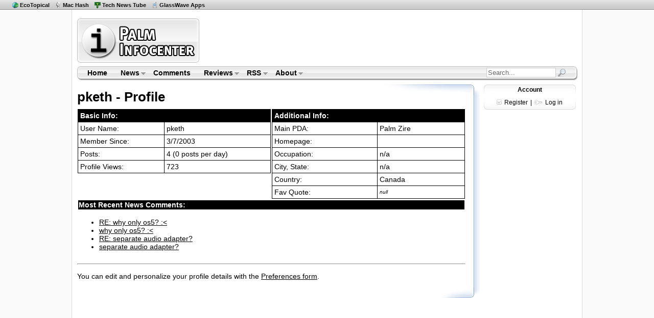

--- FILE ---
content_type: text/html
request_url: https://www.palminfocenter.com/profile.asp?ID=14109
body_size: 13812
content:

<!DOCTYPE HTML PUBLIC "-//W3C//DTD HTML 4.01 Transitional//EN" "http://www.w3.org/TR/html4/loose.dtd">
<html>
<head>
	<meta http-equiv="Content-Type" content="text/html; charset=iso-8859-1" />
	<title>pketh - PalmInfocenter Profile</title>
	<meta name="description" content="" />
	<meta name="keywords" content="" />
		<link rel="stylesheet" href="/includes/css/pic-style.css" type="text/css" />
	<!--[if lte IE 7]> <style type="text/css">#content-end { margin-left: -21px; } #footer-top { margin-left: -20px; } </style> <![endif]-->
	<link rel="Shortcut Icon" href="http://www.palminfocenter.com/favicon.ico" />
	<link rel="alternate" type="application/rss+xml" title="RSS Feed" href="http://www.palminfocenter.com/feed.xml" />
	<script type="text/javascript" src="/includes/js/pic-scripts.js"></script>
	<!-- Google tag (gtag.js) -->
	<script async src="https://www.googletagmanager.com/gtag/js?id=G-Z2KBC80LDK"></script>
	<script>
	  window.dataLayer = window.dataLayer || [];
	  function gtag(){dataLayer.push(arguments);}
	  gtag('js', new Date());
	
	  gtag('config', 'G-Z2KBC80LDK');
	</script>

</head>
<body>
<div id="netbar">
	<span class="sites">
	<ul>
		<li><a href="https://ecotopical.com/" class="eco" title="Eco Environmental News">EcoTopical</a></li>
		<li><a href="https://machash.com/" class="mh" title="Apple News and Apps">Mac Hash</a></li>
		<li><a href="https://technewstube.com/" class="tnt" title="Tech News Feed">Tech News Tube</a></li>
		<li><a href="https://glasswave.co/" class="pf" title="iOS Apps">GlassWave Apps</a></li>
	</ul>
	</span>
</div>

<div id="content">

	<div id="logo-header">
	<div id="pic-logo"><a href="/" title="Palm Infocenter Home"><img src="/images/palminfocenter-logo.gif" width="243" height="93" alt="PalmInfocenter - Palm Software, Accessories, News, Reviews" /></a></div>
	<div id="ros-lb">
		<script async src="//pagead2.googlesyndication.com/pagead/js/adsbygoogle.js"></script>
		<!-- PIC - ROS Top Leaderboard -->
		<ins class="adsbygoogle"
		     style="display:inline-block;width:728px;height:90px"
		     data-ad-client="ca-pub-8767769027464141"
		     data-ad-slot="1258476291"></ins>
		<script>
		(adsbygoogle = window.adsbygoogle || []).push({});
		</script>
    </div>
</div><div id="menubar">
	<img src="/images/main-menu-bg-tl.gif" class="mbl" width="7" height="28" alt="" />

	<ul class="sf-menu">
		<li><a href="/" title="Palm Infocenter Home">Home</a></li>
		<li><a href="/archive/">News</a>
			<ul>
				<li><a href="/archive/">News Center</a></li>
				<li><a href="/reviews/">Reviews</a></li>
				<li><a href="/cat/3/feature-articles/">Features</a></li>
				<li><a href="/archive/popular/">Most Popular</a></li>
				<li><a href="/graveyard.asp">PDA Graveyard</a></li>
			</ul>
		</li>
		<li><a href="/comments/" title="Latest Site Comments">Comments</a></li>
		<li><a href="/reviews/">Reviews</a>
			<ul>
				<li><a href="http://www.palminfocenter.com/news/3628/pda-and-smartphone-reviews/">Smartphone &amp; PDA Reviews</a>
					<ul>
						<li><a href="/news/9813/palm-pre-review/">Palm Pre</a></li>
						<li><a href="/news/9656/palm-treo-pro-review/">Treo Pro</a></li>
						<li><a href="/news/9514/palm-centro-review/">Palm Centro</a></li>
						<li><a href="/news/9644/palm-treo-800w-review/">Treo 800w</a></li>
						<li><a href="/news/9414/palm-treo-755p-review/">Treo 755p</a></li>
						<li><a href="/view_story.asp?ID=8140">Palm TX</a></li>
					</ul>
				</li>
				<li><a href="/reviews/">Review Archive</a></li>
			</ul>
		</li>
		<li><a href="/news/5199/palminfocenter-rss-feeds/">RSS</a>
			<ul>
				<li><a href="/feed.xml">News Feed <img src="/images/gfeed.gif" width="10" height="10" alt="RSS" /></a></li>
				<li><a href="https://twitter.com/PalmInfocenter" title="Follow PalmInfocenter on Twitter">PIC on Twitter</a></li>
				<li><a href="/news/5199/palminfocenter-rss-feeds/">View All PalmInfocenter Feeds</a></li>
			</ul>
		</li>
		<li><a href="/about.asp">About</a>
			<ul>
				<li><a href="/about.asp">About PalmInfocenter</a></li>
				<li><a href="/advertise.asp">Advertising</a></li>
				<li><a href="http://m.palminfocenter.com/">Mobile Version</a></li>
				<li><a href="https://glasswave.co/" title="Apps">GlassWave</a>
					<ul>						
						<li><a href="https://machash.com/">MacHash</a></li>
						<li><a href="https://technewstube.com/">Tech News Tube</a></li>
						<li><a href="https://ecotopical.com/">EcoTopical</a></li>
						<li><a href="https://gossipbucket.com/">Gossip Bucket</a></li>
						<li><a href="https://pcar.club/" title="Porsche News">PCar.club</a></li>
					</ul>
				</li>	
			</ul>
		</li>
	</ul>
	
	
	
	<div id="mb-search">
		<form id="cse-search-box" action="/search.asp">
			<input type="hidden" name="cx" value="partner-pub-8767769027464141:nau3kp69kzg" />
        	<input type="hidden" name="cof" value="FORID:9" />
       		<input type="hidden" name="ie" value="ISO-8859-1" />
			<input name="q" type="text" class="sb" value="Search...">
			<input type="image" src="/images/search-sb.png" class="sbimg" name="sa" value="Go">
		</form>
	</div>
	
	
	<img src="/images/main-menu-bg-tr.gif" class="mbr" width="9" height="28" alt="" />
</div>
<!-- end main menu -->

	<div id="vs-left">
	
	       
	        <h1>pketh - Profile</h1>
	        
	        <table bgcolor=white cellspacing=0 cellpadding=1 width=100%>
	            <tr>
	                <td valign=top width=50%>
	                
	                
	                <table cellspacing=1 bgcolor=black cellpadding=4 width=100%>
	                    <tr>
	                        <td colspan=2 bgcolor=black>	
	                        	<font color=white><B>Basic Info:</b></font>
	                        </td>
	                    </tr>
	                    <tr>
	                        <td bgcolor=white>
	                       		User Name:
	                        </td>
	                        <td bgcolor=white>
	                       		<span title="ID: 14109">pketh</span>
	                        </td>
	                    </tr>
	                    
	                    <tr>
	                        <td bgcolor=white>
	                        Member Since:
	                        </td>
	                        <td bgcolor=white>
	                        3/7/2003
	                        </td>
	                    </tr>
	                    <tr>
	                        <td bgcolor=white>
	                        Posts:
	                        </td>
	                        <td bgcolor=white>
	                        4 (0 posts per day)
	                        </td>
	                    </tr>
	                    <tr>
	                        <td bgcolor=white>
	                        Profile Views:
	                        </td>
	                        <td bgcolor=white>
	                        723
	                        </td>
	                    </tr>
	                 </table>
	                
	                </td>
	                <td valign=top>
	                
	                <table cellspacing=1 cellpadding=4 width=100% bgcolor=black>
	            
	                    <tr>
	                        <td colspan=2 bgcolor=black>	
	                        <font color=white><B>Additional Info:</b></font>
	                        </td>
	                    </tr>
	                    <tr>
	                        <td bgcolor=white>
	                        Main PDA:
	                        </td>
	                        <td bgcolor=white>
	                        Palm Zire
	                        </td>
	                    </tr>
	                    <tr>
	                        <td bgcolor=white>
	                        Homepage:
	                        </td>
	                        <td bgcolor=white>
	                        	
	                        </td>
	                    </tr>
	                    <tr>
	                        <td bgcolor=white>
	                        Occupation:
	                        </td>
	                        <td bgcolor=white>
	                        n/a
	                        </td>
	                    </tr>
	                    <tr>
	                        <td bgcolor=white>
	                        City, State:
	                        </td>
	                        <td bgcolor=white>
	                        n/a
	                        </td>
	                    </tr>
	                    <tr>
	                        <td bgcolor=white>
	                        Country:
	                        </td>
	                        <td bgcolor=white>
	                        Canada
	                        </td>
	                    </tr>
	                    
		                    <tr>
		                        <td bgcolor=white valign=top>
		                       	 Fav Quote:
		                        </td>
		                        <td bgcolor=white class="thanks">
		                        	<em>null</em>
		                        </td>
		                    </tr>
	                                                        
	                </table>	
	                
	                
	                </td>
	            </tr>
	        </table>
	        
	        <table width=100%>
	            <tr>
	                <td bgcolor=black>	
	                <font color=white><B>Most Recent News Comments:</b></font>
	                </td>
	            </tr>	
	                    
	            <tr>
	                <td bgcolor=white>
	                <ul><li><a href="/comments/5416/#79392">RE: why only os5? :<                                                                                                                                                                                                                                           </a></li><li><a href="/comments/5416/#79329">why only os5? :<                                                                                                                                                                                                                                               </a></li><li><a href="/comments/5075/#75233">RE: separate audio adapter?                                                                                                                                                                                                                                    </a></li><li><a href="/comments/5075/#75221">separate audio adapter?                                                                                                                                                                                                                                        </a></li></ul>
	                </td>
	            </tr>
	           
	        </table>			
	                    
	    
	    
	    <hr />
	    
	    <p>
	    You can edit and personalize your profile details with the <a href="/prefs.asp">Preferences form</a>.
	    </p>
	
		
		<div id="vs-bottom"><!-- b --></div>
	</div><!-- End #vs-left -->
	
	<div id="vs-right">
		
		<div id="tr-loginbox">
	<h4>Account</h4>
	
		<img src="/images/register-ico.gif" align="absbottom" alt="Register" /> <a href="/register.asp" title="Sign up here - free">Register</a> | <img src="/images/login-ico.gif" align="absbottom" alt="Login" /> <a href="#" id="tr-loginlink" title="Open Login Form">Log in</a><br />
		<span id="tr-LogInForm">
			<form name="login" action="/login.asp" method="post">
				<input type="hidden" name="LOGIN" value="DOIT" />
				user: <input type="text" name="username" size="12" /><br />
				pass: <input type="password" name="password" size="12" /><br />
				<input type="submit" name="submit_login" class="input_g" value="Login" />
			</form>	
		</span>
	
</div>

<span id="tr-sky-ad">
	<script async src="//pagead2.googlesyndication.com/pagead/js/adsbygoogle.js"></script>
	<ins class="adsbygoogle"
	     style="display:inline-block;width:160px;height:600px"
	     data-ad-client="ca-pub-8767769027464141"
	     data-ad-slot="4211942697"></ins>
	<script>
	     (adsbygoogle = window.adsbygoogle || []).push({});
	</script>
</span>


	
		</div><!-- End #vs-right -->

</div><!-- End #content -->

<div id="footer">
	<div id="content-end"><img src="/images/content-footer-bg.png" width="1000" height="13" alt="-" /></div>
	
	<div id="footer-bar">
		<a href="/archive/">News</a> |
		<a href="/reviews/">Reviews</a> |
		<a href="/" title="Palm Infocenter Homepage">Home</a> |
		<a href="/comments/">Comments</a> |
		<a href="/palm-faq/">Faq</a> |
		<a href="/about.asp">About</a>
	</div>
	
	<div id="footer-top"><img src="/images/footer-top-bg.png" width="998" height="13" alt="-" /></div>
	
	
	
	<div id="footer-txt">		
		<a href="http://www.palminfocenter.com/" title="Palm">PalmInfocenter.com</a> is not affiliated with or endorsed by Palm Inc. or HP.<br />
		Any use of the word Palm is for discussion purposes and is a registered trademark of Palm Inc.<br />
		Unauthorized use or reproduction of content is strictly forbidden.
		<br /><br />
		&copy; <a href="https://glasswave.co/" title="Apps for iOS">GlassWave</a> LLC
		
		<!-- StatCounter -->
		<script type="text/javascript">
		var sc_project=2971632; 
		var sc_invisible=1; 
		var sc_security="239a3f3b"; 
		</script>
		<script type="text/javascript"
		src="https://www.statcounter.com/counter/counter.js"
		async></script>
		<noscript><div class="statcounter"><a title="Web Analytics
		Made Easy - StatCounter" href="https://statcounter.com/"
		target="_blank"><img class="statcounter"
		src="https://c.statcounter.com/2971632/0/239a3f3b/1/"
		alt="Web Analytics Made Easy -
		StatCounter"></a></div></noscript>
	</div>
</div>
</body>
</html>

--- FILE ---
content_type: text/html; charset=utf-8
request_url: https://www.google.com/recaptcha/api2/aframe
body_size: 269
content:
<!DOCTYPE HTML><html><head><meta http-equiv="content-type" content="text/html; charset=UTF-8"></head><body><script nonce="uqhPyqGScFKCqOtRRmW8yA">/** Anti-fraud and anti-abuse applications only. See google.com/recaptcha */ try{var clients={'sodar':'https://pagead2.googlesyndication.com/pagead/sodar?'};window.addEventListener("message",function(a){try{if(a.source===window.parent){var b=JSON.parse(a.data);var c=clients[b['id']];if(c){var d=document.createElement('img');d.src=c+b['params']+'&rc='+(localStorage.getItem("rc::a")?sessionStorage.getItem("rc::b"):"");window.document.body.appendChild(d);sessionStorage.setItem("rc::e",parseInt(sessionStorage.getItem("rc::e")||0)+1);localStorage.setItem("rc::h",'1768779888749');}}}catch(b){}});window.parent.postMessage("_grecaptcha_ready", "*");}catch(b){}</script></body></html>